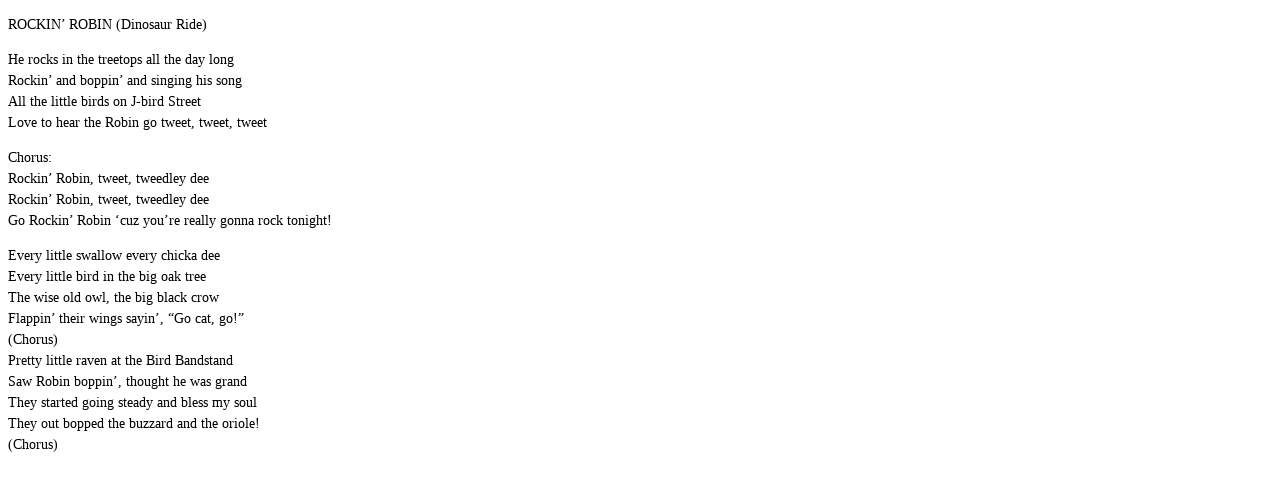

--- FILE ---
content_type: text/html
request_url: http://rainbowplanet.com/lyrics/dino_rockin.html
body_size: 1385
content:
<!DOCTYPE html PUBLIC "-//W3C//DTD XHTML 1.0 Transitional//EN" "http://www.w3.org/TR/xhtml1/DTD/xhtml1-transitional.dtd">
<html xmlns="http://www.w3.org/1999/xhtml">
<head>
<meta http-equiv="Content-Type" content="text/html; charset=ISO-8859-1" />
<title>the only one of me</title>
<link href="../rainbow.css" rel="stylesheet" type="text/css" />
</head>

<body>
<p class="copy">ROCKIN&rsquo; ROBIN (Dinosaur Ride)</p>
<p class="copy">He rocks in the treetops all the day long<br />
  Rockin&rsquo; and boppin&rsquo; and singing his song<br />
  All the little birds on J-bird Street<br />
  Love to hear the Robin go tweet, tweet, tweet</p>
<p class="copy">Chorus:<br />
  Rockin&rsquo; Robin, tweet, tweedley dee<br />
  Rockin&rsquo; Robin, tweet, tweedley dee<br />
  Go Rockin&rsquo; Robin &lsquo;cuz you&rsquo;re really gonna rock tonight!</p>
<p class="copy">Every little swallow every chicka dee<br />
  Every little bird in the big oak tree<br />
  The wise old owl, the big black crow<br />
  Flappin&rsquo; their wings sayin&rsquo;, &ldquo;Go cat, go!&rdquo;<br />
  (Chorus)<br />
  Pretty little raven at the Bird Bandstand<br />
  Saw Robin boppin&rsquo;, thought he was grand<br />
  They started going steady and bless my soul<br />
  They out bopped the buzzard and the oriole!<br />
  (Chorus)</p>
<p class="copy">&nbsp;</p>
<p class="copy">&nbsp;</p>
</body>
</html>


--- FILE ---
content_type: text/css
request_url: http://rainbowplanet.com/rainbow.css
body_size: 1608
content:
.bodycopy {
	font-family: Arial, Helvetica, sans-serif;
	font-size: 14px;
	line-height: 1.5em;
}
.addressfooter {
	font-family: "Trebuchet MS";
	font-size: 10px;
	line-height: 1.3em;
}
.picleft {
	float: left;
	padding: 10px;
}
.indexheader {
	font-family: "Trebuchet MS";
	font-size: 18px;
	font-weight: bold;
	text-transform: capitalize;
	color: 333399;
	letter-spacing: -0.02em;
}
.picleft {
	float: left;
	padding-top: 5px;
	padding-right: 9px;
	padding-bottom: 10px;
	padding-left: 0px;
	vertical-align: top;
}
.tablespace {
	padding-top: 0px;
	padding-right: 10px;
	padding-bottom: 0px;
	padding-left: 10px;
}
.footer {
	font-family: Arial, Helvetica, sans-serif;
	font-size: 12px;
	color: #FFFFCC;
}
.copy {
	font-family: "Trebuchet MS";
	font-size: 14px;
	line-height: 1.5em;
	font-weight: normal;
	color: #000000;
}

.copy2 {
	font-family: "Trebuchet MS";
	font-size: 16px;
	line-height: 1.5em;
	font-weight: bold;
	color: #000000;
}
.tablespace {
	float: left;
	width: 700px;
	padding-top: 0px;
	padding-right: 10px;
	padding-bottom: 0px;
	padding-left: 10px;
}
.copywhite {
	color: #FFFFFF;
}
.copywhite {
	font-family: "Trebuchet MS";
	font-size: 12px;
	font-weight: normal;
	color: #FFFFFF;
}
.picright {
	float: right;
	padding-top: 0px;
	padding-right: 0px;
	padding-bottom: 0px;
	padding-left: 10px;
}
.header {
	font-family: "Trebuchet MS";
	font-size: 18px;
	font-weight: bold;
	color: 333399;
}
.tablecolor {
	background-color: #333399;
}
.copy .style10 {
	font-size: 10px;
	line-height: 12px;
}
